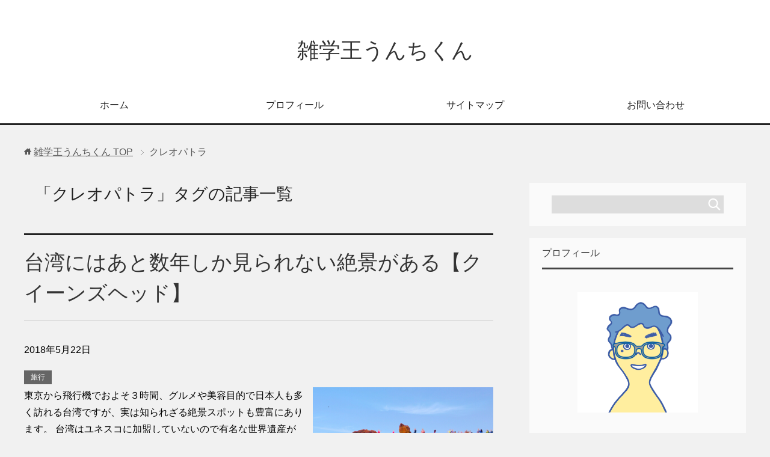

--- FILE ---
content_type: text/html; charset=UTF-8
request_url: https://unchikun.net/tag/%E3%82%AF%E3%83%AC%E3%82%AA%E3%83%91%E3%83%88%E3%83%A9/
body_size: 10474
content:
<!DOCTYPE html>
<html lang="ja"
      class="col2">
<head prefix="og: http://ogp.me/ns# fb: http://ogp.me/ns/fb#">

    <title>「クレオパトラ」タグの記事一覧 | 雑学王うんちくん</title>
    <meta charset="UTF-8">
    <meta http-equiv="X-UA-Compatible" content="IE=edge">
	        <meta name="viewport" content="width=device-width, initial-scale=1.0">
			            <meta name="keywords" content="クレオパトラ">
				            <meta name="description" content="「クレオパトラ」の記事一覧">
		<link rel="canonical" href="https://unchikun.net/tag/%e3%82%af%e3%83%ac%e3%82%aa%e3%83%91%e3%83%88%e3%83%a9/" />
<meta name='robots' content='index, follow, max-image-preview:large, max-snippet:-1, max-video-preview:-1' />

	<!-- This site is optimized with the Yoast SEO plugin v19.5.1 - https://yoast.com/wordpress/plugins/seo/ -->
	<link rel="canonical" href="https://unchikun.net/tag/クレオパトラ/" />
	<meta property="og:locale" content="ja_JP" />
	<meta property="og:type" content="article" />
	<meta property="og:title" content="クレオパトラ アーカイブ - 雑学王うんちくん" />
	<meta property="og:url" content="https://unchikun.net/tag/クレオパトラ/" />
	<meta property="og:site_name" content="雑学王うんちくん" />
	<meta name="twitter:card" content="summary_large_image" />
	<script type="application/ld+json" class="yoast-schema-graph">{"@context":"https://schema.org","@graph":[{"@type":"CollectionPage","@id":"https://unchikun.net/tag/%e3%82%af%e3%83%ac%e3%82%aa%e3%83%91%e3%83%88%e3%83%a9/","url":"https://unchikun.net/tag/%e3%82%af%e3%83%ac%e3%82%aa%e3%83%91%e3%83%88%e3%83%a9/","name":"クレオパトラ アーカイブ - 雑学王うんちくん","isPartOf":{"@id":"https://unchikun.net/#website"},"primaryImageOfPage":{"@id":"https://unchikun.net/tag/%e3%82%af%e3%83%ac%e3%82%aa%e3%83%91%e3%83%88%e3%83%a9/#primaryimage"},"image":{"@id":"https://unchikun.net/tag/%e3%82%af%e3%83%ac%e3%82%aa%e3%83%91%e3%83%88%e3%83%a9/#primaryimage"},"thumbnailUrl":"https://unchikun.net/wp-content/uploads/2018/05/d461931f8d446fe9a48a8d1783c22eb4.png","breadcrumb":{"@id":"https://unchikun.net/tag/%e3%82%af%e3%83%ac%e3%82%aa%e3%83%91%e3%83%88%e3%83%a9/#breadcrumb"},"inLanguage":"ja"},{"@type":"ImageObject","inLanguage":"ja","@id":"https://unchikun.net/tag/%e3%82%af%e3%83%ac%e3%82%aa%e3%83%91%e3%83%88%e3%83%a9/#primaryimage","url":"https://unchikun.net/wp-content/uploads/2018/05/d461931f8d446fe9a48a8d1783c22eb4.png","contentUrl":"https://unchikun.net/wp-content/uploads/2018/05/d461931f8d446fe9a48a8d1783c22eb4.png","width":640,"height":480},{"@type":"BreadcrumbList","@id":"https://unchikun.net/tag/%e3%82%af%e3%83%ac%e3%82%aa%e3%83%91%e3%83%88%e3%83%a9/#breadcrumb","itemListElement":[{"@type":"ListItem","position":1,"name":"ホーム","item":"https://unchikun.net/"},{"@type":"ListItem","position":2,"name":"クレオパトラ"}]},{"@type":"WebSite","@id":"https://unchikun.net/#website","url":"https://unchikun.net/","name":"雑学王うんちくん","description":"さまざまな知識の引き出しを持つ”うんち”代表のうんちくんによる雑学ブログ","potentialAction":[{"@type":"SearchAction","target":{"@type":"EntryPoint","urlTemplate":"https://unchikun.net/?s={search_term_string}"},"query-input":"required name=search_term_string"}],"inLanguage":"ja"}]}</script>
	<!-- / Yoast SEO plugin. -->


<link rel='dns-prefetch' href='//s.w.org' />
<link rel="alternate" type="application/rss+xml" title="雑学王うんちくん &raquo; フィード" href="https://unchikun.net/feed/" />
<link rel="alternate" type="application/rss+xml" title="雑学王うんちくん &raquo; コメントフィード" href="https://unchikun.net/comments/feed/" />
<link rel="alternate" type="application/rss+xml" title="雑学王うんちくん &raquo; クレオパトラ タグのフィード" href="https://unchikun.net/tag/%e3%82%af%e3%83%ac%e3%82%aa%e3%83%91%e3%83%88%e3%83%a9/feed/" />
<script type="text/javascript">
window._wpemojiSettings = {"baseUrl":"https:\/\/s.w.org\/images\/core\/emoji\/14.0.0\/72x72\/","ext":".png","svgUrl":"https:\/\/s.w.org\/images\/core\/emoji\/14.0.0\/svg\/","svgExt":".svg","source":{"concatemoji":"https:\/\/unchikun.net\/wp-includes\/js\/wp-emoji-release.min.js?ver=6.0.11"}};
/*! This file is auto-generated */
!function(e,a,t){var n,r,o,i=a.createElement("canvas"),p=i.getContext&&i.getContext("2d");function s(e,t){var a=String.fromCharCode,e=(p.clearRect(0,0,i.width,i.height),p.fillText(a.apply(this,e),0,0),i.toDataURL());return p.clearRect(0,0,i.width,i.height),p.fillText(a.apply(this,t),0,0),e===i.toDataURL()}function c(e){var t=a.createElement("script");t.src=e,t.defer=t.type="text/javascript",a.getElementsByTagName("head")[0].appendChild(t)}for(o=Array("flag","emoji"),t.supports={everything:!0,everythingExceptFlag:!0},r=0;r<o.length;r++)t.supports[o[r]]=function(e){if(!p||!p.fillText)return!1;switch(p.textBaseline="top",p.font="600 32px Arial",e){case"flag":return s([127987,65039,8205,9895,65039],[127987,65039,8203,9895,65039])?!1:!s([55356,56826,55356,56819],[55356,56826,8203,55356,56819])&&!s([55356,57332,56128,56423,56128,56418,56128,56421,56128,56430,56128,56423,56128,56447],[55356,57332,8203,56128,56423,8203,56128,56418,8203,56128,56421,8203,56128,56430,8203,56128,56423,8203,56128,56447]);case"emoji":return!s([129777,127995,8205,129778,127999],[129777,127995,8203,129778,127999])}return!1}(o[r]),t.supports.everything=t.supports.everything&&t.supports[o[r]],"flag"!==o[r]&&(t.supports.everythingExceptFlag=t.supports.everythingExceptFlag&&t.supports[o[r]]);t.supports.everythingExceptFlag=t.supports.everythingExceptFlag&&!t.supports.flag,t.DOMReady=!1,t.readyCallback=function(){t.DOMReady=!0},t.supports.everything||(n=function(){t.readyCallback()},a.addEventListener?(a.addEventListener("DOMContentLoaded",n,!1),e.addEventListener("load",n,!1)):(e.attachEvent("onload",n),a.attachEvent("onreadystatechange",function(){"complete"===a.readyState&&t.readyCallback()})),(e=t.source||{}).concatemoji?c(e.concatemoji):e.wpemoji&&e.twemoji&&(c(e.twemoji),c(e.wpemoji)))}(window,document,window._wpemojiSettings);
</script>
<style type="text/css">
img.wp-smiley,
img.emoji {
	display: inline !important;
	border: none !important;
	box-shadow: none !important;
	height: 1em !important;
	width: 1em !important;
	margin: 0 0.07em !important;
	vertical-align: -0.1em !important;
	background: none !important;
	padding: 0 !important;
}
</style>
	<link rel='stylesheet' id='wp-block-library-css'  href='https://unchikun.net/wp-includes/css/dist/block-library/style.min.css?ver=6.0.11' type='text/css' media='all' />
<style id='global-styles-inline-css' type='text/css'>
body{--wp--preset--color--black: #000000;--wp--preset--color--cyan-bluish-gray: #abb8c3;--wp--preset--color--white: #ffffff;--wp--preset--color--pale-pink: #f78da7;--wp--preset--color--vivid-red: #cf2e2e;--wp--preset--color--luminous-vivid-orange: #ff6900;--wp--preset--color--luminous-vivid-amber: #fcb900;--wp--preset--color--light-green-cyan: #7bdcb5;--wp--preset--color--vivid-green-cyan: #00d084;--wp--preset--color--pale-cyan-blue: #8ed1fc;--wp--preset--color--vivid-cyan-blue: #0693e3;--wp--preset--color--vivid-purple: #9b51e0;--wp--preset--gradient--vivid-cyan-blue-to-vivid-purple: linear-gradient(135deg,rgba(6,147,227,1) 0%,rgb(155,81,224) 100%);--wp--preset--gradient--light-green-cyan-to-vivid-green-cyan: linear-gradient(135deg,rgb(122,220,180) 0%,rgb(0,208,130) 100%);--wp--preset--gradient--luminous-vivid-amber-to-luminous-vivid-orange: linear-gradient(135deg,rgba(252,185,0,1) 0%,rgba(255,105,0,1) 100%);--wp--preset--gradient--luminous-vivid-orange-to-vivid-red: linear-gradient(135deg,rgba(255,105,0,1) 0%,rgb(207,46,46) 100%);--wp--preset--gradient--very-light-gray-to-cyan-bluish-gray: linear-gradient(135deg,rgb(238,238,238) 0%,rgb(169,184,195) 100%);--wp--preset--gradient--cool-to-warm-spectrum: linear-gradient(135deg,rgb(74,234,220) 0%,rgb(151,120,209) 20%,rgb(207,42,186) 40%,rgb(238,44,130) 60%,rgb(251,105,98) 80%,rgb(254,248,76) 100%);--wp--preset--gradient--blush-light-purple: linear-gradient(135deg,rgb(255,206,236) 0%,rgb(152,150,240) 100%);--wp--preset--gradient--blush-bordeaux: linear-gradient(135deg,rgb(254,205,165) 0%,rgb(254,45,45) 50%,rgb(107,0,62) 100%);--wp--preset--gradient--luminous-dusk: linear-gradient(135deg,rgb(255,203,112) 0%,rgb(199,81,192) 50%,rgb(65,88,208) 100%);--wp--preset--gradient--pale-ocean: linear-gradient(135deg,rgb(255,245,203) 0%,rgb(182,227,212) 50%,rgb(51,167,181) 100%);--wp--preset--gradient--electric-grass: linear-gradient(135deg,rgb(202,248,128) 0%,rgb(113,206,126) 100%);--wp--preset--gradient--midnight: linear-gradient(135deg,rgb(2,3,129) 0%,rgb(40,116,252) 100%);--wp--preset--duotone--dark-grayscale: url('#wp-duotone-dark-grayscale');--wp--preset--duotone--grayscale: url('#wp-duotone-grayscale');--wp--preset--duotone--purple-yellow: url('#wp-duotone-purple-yellow');--wp--preset--duotone--blue-red: url('#wp-duotone-blue-red');--wp--preset--duotone--midnight: url('#wp-duotone-midnight');--wp--preset--duotone--magenta-yellow: url('#wp-duotone-magenta-yellow');--wp--preset--duotone--purple-green: url('#wp-duotone-purple-green');--wp--preset--duotone--blue-orange: url('#wp-duotone-blue-orange');--wp--preset--font-size--small: 13px;--wp--preset--font-size--medium: 20px;--wp--preset--font-size--large: 36px;--wp--preset--font-size--x-large: 42px;}.has-black-color{color: var(--wp--preset--color--black) !important;}.has-cyan-bluish-gray-color{color: var(--wp--preset--color--cyan-bluish-gray) !important;}.has-white-color{color: var(--wp--preset--color--white) !important;}.has-pale-pink-color{color: var(--wp--preset--color--pale-pink) !important;}.has-vivid-red-color{color: var(--wp--preset--color--vivid-red) !important;}.has-luminous-vivid-orange-color{color: var(--wp--preset--color--luminous-vivid-orange) !important;}.has-luminous-vivid-amber-color{color: var(--wp--preset--color--luminous-vivid-amber) !important;}.has-light-green-cyan-color{color: var(--wp--preset--color--light-green-cyan) !important;}.has-vivid-green-cyan-color{color: var(--wp--preset--color--vivid-green-cyan) !important;}.has-pale-cyan-blue-color{color: var(--wp--preset--color--pale-cyan-blue) !important;}.has-vivid-cyan-blue-color{color: var(--wp--preset--color--vivid-cyan-blue) !important;}.has-vivid-purple-color{color: var(--wp--preset--color--vivid-purple) !important;}.has-black-background-color{background-color: var(--wp--preset--color--black) !important;}.has-cyan-bluish-gray-background-color{background-color: var(--wp--preset--color--cyan-bluish-gray) !important;}.has-white-background-color{background-color: var(--wp--preset--color--white) !important;}.has-pale-pink-background-color{background-color: var(--wp--preset--color--pale-pink) !important;}.has-vivid-red-background-color{background-color: var(--wp--preset--color--vivid-red) !important;}.has-luminous-vivid-orange-background-color{background-color: var(--wp--preset--color--luminous-vivid-orange) !important;}.has-luminous-vivid-amber-background-color{background-color: var(--wp--preset--color--luminous-vivid-amber) !important;}.has-light-green-cyan-background-color{background-color: var(--wp--preset--color--light-green-cyan) !important;}.has-vivid-green-cyan-background-color{background-color: var(--wp--preset--color--vivid-green-cyan) !important;}.has-pale-cyan-blue-background-color{background-color: var(--wp--preset--color--pale-cyan-blue) !important;}.has-vivid-cyan-blue-background-color{background-color: var(--wp--preset--color--vivid-cyan-blue) !important;}.has-vivid-purple-background-color{background-color: var(--wp--preset--color--vivid-purple) !important;}.has-black-border-color{border-color: var(--wp--preset--color--black) !important;}.has-cyan-bluish-gray-border-color{border-color: var(--wp--preset--color--cyan-bluish-gray) !important;}.has-white-border-color{border-color: var(--wp--preset--color--white) !important;}.has-pale-pink-border-color{border-color: var(--wp--preset--color--pale-pink) !important;}.has-vivid-red-border-color{border-color: var(--wp--preset--color--vivid-red) !important;}.has-luminous-vivid-orange-border-color{border-color: var(--wp--preset--color--luminous-vivid-orange) !important;}.has-luminous-vivid-amber-border-color{border-color: var(--wp--preset--color--luminous-vivid-amber) !important;}.has-light-green-cyan-border-color{border-color: var(--wp--preset--color--light-green-cyan) !important;}.has-vivid-green-cyan-border-color{border-color: var(--wp--preset--color--vivid-green-cyan) !important;}.has-pale-cyan-blue-border-color{border-color: var(--wp--preset--color--pale-cyan-blue) !important;}.has-vivid-cyan-blue-border-color{border-color: var(--wp--preset--color--vivid-cyan-blue) !important;}.has-vivid-purple-border-color{border-color: var(--wp--preset--color--vivid-purple) !important;}.has-vivid-cyan-blue-to-vivid-purple-gradient-background{background: var(--wp--preset--gradient--vivid-cyan-blue-to-vivid-purple) !important;}.has-light-green-cyan-to-vivid-green-cyan-gradient-background{background: var(--wp--preset--gradient--light-green-cyan-to-vivid-green-cyan) !important;}.has-luminous-vivid-amber-to-luminous-vivid-orange-gradient-background{background: var(--wp--preset--gradient--luminous-vivid-amber-to-luminous-vivid-orange) !important;}.has-luminous-vivid-orange-to-vivid-red-gradient-background{background: var(--wp--preset--gradient--luminous-vivid-orange-to-vivid-red) !important;}.has-very-light-gray-to-cyan-bluish-gray-gradient-background{background: var(--wp--preset--gradient--very-light-gray-to-cyan-bluish-gray) !important;}.has-cool-to-warm-spectrum-gradient-background{background: var(--wp--preset--gradient--cool-to-warm-spectrum) !important;}.has-blush-light-purple-gradient-background{background: var(--wp--preset--gradient--blush-light-purple) !important;}.has-blush-bordeaux-gradient-background{background: var(--wp--preset--gradient--blush-bordeaux) !important;}.has-luminous-dusk-gradient-background{background: var(--wp--preset--gradient--luminous-dusk) !important;}.has-pale-ocean-gradient-background{background: var(--wp--preset--gradient--pale-ocean) !important;}.has-electric-grass-gradient-background{background: var(--wp--preset--gradient--electric-grass) !important;}.has-midnight-gradient-background{background: var(--wp--preset--gradient--midnight) !important;}.has-small-font-size{font-size: var(--wp--preset--font-size--small) !important;}.has-medium-font-size{font-size: var(--wp--preset--font-size--medium) !important;}.has-large-font-size{font-size: var(--wp--preset--font-size--large) !important;}.has-x-large-font-size{font-size: var(--wp--preset--font-size--x-large) !important;}
</style>
<link rel='stylesheet' id='contact-form-7-css'  href='https://unchikun.net/wp-content/plugins/contact-form-7/includes/css/styles.css?ver=5.6.2' type='text/css' media='all' />
<link rel='stylesheet' id='pz-linkcard-css'  href='//unchikun.net/wp-content/uploads/pz-linkcard/style.css?ver=2.4.6.1.27' type='text/css' media='all' />
<link rel='stylesheet' id='keni_base-css'  href='https://unchikun.net/wp-content/themes/keni71_wp_cool_black_201801222012/base.css?ver=6.0.11' type='text/css' media='all' />
<link rel='stylesheet' id='keni_rwd-css'  href='https://unchikun.net/wp-content/themes/keni71_wp_cool_black_201801222012/rwd.css?ver=6.0.11' type='text/css' media='all' />
<link rel="https://api.w.org/" href="https://unchikun.net/wp-json/" /><link rel="alternate" type="application/json" href="https://unchikun.net/wp-json/wp/v2/tags/344" /><link rel="EditURI" type="application/rsd+xml" title="RSD" href="https://unchikun.net/xmlrpc.php?rsd" />
<link rel="wlwmanifest" type="application/wlwmanifest+xml" href="https://unchikun.net/wp-includes/wlwmanifest.xml" /> 
<meta name="generator" content="WordPress 6.0.11" />
<style type="text/css">.broken_link, a.broken_link {
	text-decoration: line-through;
}</style><link rel="icon" href="https://unchikun.net/wp-content/uploads/2018/01/cropped-a1865e0ccf07ac2e89d33ea98c1982c6-1-32x32.png" sizes="32x32" />
<link rel="icon" href="https://unchikun.net/wp-content/uploads/2018/01/cropped-a1865e0ccf07ac2e89d33ea98c1982c6-1-192x192.png" sizes="192x192" />
<link rel="apple-touch-icon" href="https://unchikun.net/wp-content/uploads/2018/01/cropped-a1865e0ccf07ac2e89d33ea98c1982c6-1-180x180.png" />
<meta name="msapplication-TileImage" content="https://unchikun.net/wp-content/uploads/2018/01/cropped-a1865e0ccf07ac2e89d33ea98c1982c6-1-270x270.png" />
<style id="sccss">/* —————————————————-
SNSボタン
—————————————————–*/
.sns-wrap {
width: 100%;
margin-top: 1em;
margin-bottom: 1%;
}
 
.sns {
margin: 0 auto;
list-style: none;
}
 
.sns a {
text-decoration: none;
font-size: 15px;
}
 
.sns {
text-align: center;
}
 
.sns li {
float: left;
width: 32.3%;
margin: 0 .5% 2%;
}
 
.sns a {
position: relative;
display: block;
padding: 10px 5px;
border-radius: 5px;
text-align: center;
color: #000;
background: #ccc;
box-shadow: 0 0 0 1px #aaa inset;
}
 
.sns span,
.sns .fa {
margin-right: .4em;
//color: #fff;
}
 
.sns li a:hover {
color: #fff;
}
 
/* hover */
.sns .twitter a:hover {
background: #55acee;
}
 
.sns .facebook a:hover {
background: #315096;
}
 
.sns .googleplus a:hover {
background: #dd4b39;
}
 
.sns .hatebu a:hover {
background: #008fde;
}
 
.sns .pocket a:hover {
background: #f03e51;
}
 
.sns .feedly a:hover {
background: #87c040;
}
 
@media only screen and ( max-width: 736px ) {
.sns li {
width: 32.3%;
margin: 0 .5% 4%;
}
 
.sns a {
color: #fff;
font-size: 13px;
padding: 6px 3px;
}
 
.sns .twitter a {
background: #55acee;
}
 
.sns .facebook a {
background: #315096;
}
 
.sns .googleplus a {
background: #dd4b39;
}
 
.sns .hatebu a {
background: #008fde;
}
 
.sns .pocket a {
background: #f03e51;
}
 
.sns .feedly a {
background: #87c040;
}
 
}/* カスタム CSS をここに入力してください */</style>
<!-- Twitter Cards -->
<meta name="twitter:card" content="summary_large_image" />
<meta name="twitter:site" content="deigokenichi" />
<meta name="twitter:title" content="「クレオパトラ」タグの記事一覧 | 雑学王うんちくん" />
<meta name="twitter:description" content="「クレオパトラ」の記事一覧" />
<meta name="twitter:image" content="https://unchikun.net/wp-content/themes/keni71_wp_cool_black_201801222012/ogp.jpg" />
<!--Twitter Cards-->
    <!--[if lt IE 9]>
    <script src="https://unchikun.net/wp-content/themes/keni71_wp_cool_black_201801222012/js/html5.js"></script><![endif]-->
	<link rel="stylesheet" href="https://maxcdn.bootstrapcdn.com/font-awesome/4.6.1/css/font-awesome.min.css">

<!-- Global site tag (gtag.js) - Google Analytics -->
<script async src="https://www.googletagmanager.com/gtag/js?id=UA-70880073-3"></script>
<script>
  window.dataLayer = window.dataLayer || [];
  function gtag(){dataLayer.push(arguments);}
  gtag('js', new Date());

  gtag('config', 'UA-70880073-3');
</script>


</head>
    <body class="archive tag tag-344">
	
    <div class="container">
        <header id="top" class="site-header ">
            <div class="site-header-in">
                <div class="site-header-conts">
					                        <p class="site-title"><a
                                    href="https://unchikun.net">雑学王うんちくん</a>
                        </p>
					                </div>
            </div>
			                <!--▼グローバルナビ-->
                <nav class="global-nav">
                    <div class="global-nav-in">
                        <div class="global-nav-panel"><span class="btn-global-nav icon-gn-menu">メニュー</span></div>
                        <ul id="menu">
							<li class="menu-item menu-item-type-custom menu-item-object-custom menu-item-home menu-item-10"><a href="https://unchikun.net">ホーム</a></li>
<li class="menu-item menu-item-type-post_type menu-item-object-page menu-item-21"><a href="https://unchikun.net/profile/">プロフィール</a></li>
<li class="menu-item menu-item-type-post_type menu-item-object-page menu-item-15"><a href="https://unchikun.net/sitemap/">サイトマップ</a></li>
<li class="menu-item menu-item-type-post_type menu-item-object-page menu-item-9"><a href="https://unchikun.net/contact/">お問い合わせ</a></li>
                        </ul>
                    </div>
                </nav>
                <!--▲グローバルナビ-->
			        </header>
		        <!--▲サイトヘッダー-->

    <div class="main-body">
        <div class="main-body-in">

            <!--▼パン屑ナビ-->
					<nav class="breadcrumbs">
			<ol class="breadcrumbs-in" itemscope itemtype="http://schema.org/BreadcrumbList">
				<li class="bcl-first" itemprop="itemListElement" itemscope itemtype="http://schema.org/ListItem">
	<a itemprop="item" href="https://unchikun.net"><span itemprop="name">雑学王うんちくん</span> TOP</a>
	<meta itemprop="position" content="1" />
</li>
<li class="bcl-last">クレオパトラ</li>
			</ol>
		</nav>
            <!--▲パン屑ナビ-->

            <!--▼メインコンテンツ-->
            <main>
                <div class="main-conts">

                    <h1 class="archive-title">「クレオパトラ」タグの記事一覧</h1>

					
					
	<article id="post-1381" class="section-wrap">
		<div class="section-in">
		<header class="article-header">
			<h2 class="section-title"><a href="https://unchikun.net/queens-head/" title="台湾にはあと数年しか見られない絶景がある【クイーンズヘッド】">台湾にはあと数年しか見られない絶景がある【クイーンズヘッド】</a></h2>
			<p class="post-date"><time datetime="2018-05-22">2018年5月22日</time></p>
			<div class="post-cat">
<span class="cat cat259" style="background-color: #666;"><a href="https://unchikun.net/category/travel/" style="color: #FFF;">旅行</a></span>

</div>
		</header>
		<div class="article-body">
		<div class="eye-catch"><a href="https://unchikun.net/queens-head/" title="台湾にはあと数年しか見られない絶景がある【クイーンズヘッド】"><img src="https://unchikun.net/wp-content/plugins/lazy-load/images/1x1.trans.gif" data-lazy-src="https://unchikun.net/wp-content/uploads/2018/05/d461931f8d446fe9a48a8d1783c22eb4-300x200.png" width="300" height="200" class="attachment-post-thumbnail size-post-thumbnail wp-post-image" alt loading="lazy"><noscript><img width="300" height="200" src="https://unchikun.net/wp-content/uploads/2018/05/d461931f8d446fe9a48a8d1783c22eb4-300x200.png" class="attachment-post-thumbnail size-post-thumbnail wp-post-image" alt="" loading="lazy" /></noscript></a></div>
		<p>東京から飛行機でおよそ３時間、グルメや美容目的で日本人も多く訪れる台湾ですが、実は知られざる絶景スポットも豊富にあります。 台湾はユネスコに加盟していないので有名な世界遺産がありません。しかし、世界遺産にはなっていない知 [&hellip;]</p>
		<p class="link-next"><a href="https://unchikun.net/queens-head/">続きを読む</a></p>
		</div>
		</div>
	</article>


                </div><!--main-conts-->
            </main>
            <!--▲メインコンテンツ-->

			    <!--▼サブコンテンツ-->
    <aside class="sub-conts sidebar">
		

		<p style="margin-bottom:1em;">
		<section id="search-2" class="section-wrap widget-conts widget_search"><div class="section-in"><form method="get" id="searchform" action="https://unchikun.net/">
	<div class="search-box">
		<input class="search" type="text" value="" name="s" id="s"><button id="searchsubmit" class="btn-search"><img alt="検索" width="32" height="20" src="https://unchikun.net/wp-content/themes/keni71_wp_cool_black_201801222012/images/icon/icon-btn-search.png"></button>
	</div>
</form></div></section><section id="text-2" class="section-wrap widget-conts widget_text"><div class="section-in"><h3 class="section-title">プロフィール</h3>			<div class="textwidget"><div align="center"><a href="https://unchikun.net/profile/"><br />
<img loading="lazy" src="https://unchikun.net/wp-content/uploads/2018/01/a1865e0ccf07ac2e89d33ea98c1982c6-1.png" alt="デイゴケンイチ" width="200" height="200" /></a></div>
<p><br /><br />
名前：デイゴケンイチ</p>
<p>雑学とうんちくをこよなく愛する男</p>
<p>毎日楽しく”なんくるないさー”で生きています。</p>
<p><a href="https://unchikun.net/profile/">⇒くわしいプロフィールはこちら</a></p>
<p><a class="twitter-follow-button" href="https://twitter.com/deigokenichi?ref_src=twsrc%5Etfw" data-size="large" data-show-count="false">Follow @deigokenichi</a><script async src="https://platform.twitter.com/widgets.js" charset="utf-8"></script></p>
</div>
		</div></section><section id="keni_pv-2" class="section-wrap widget-conts widget_keni_pv"><div class="section-in"><h3 class="section-title">直近24時間でよく読まれている記事</h3>
<ol class="ranking-list ranking-list03">
<li class="rank01">
<h4 class="rank-title"><a href="https://unchikun.net/chinese-citron/">夏みかんをわざわざ冬に収穫する理由</a></h4>
<div class="rank-thumb"><a href="https://unchikun.net/chinese-citron/"><img src="https://unchikun.net/wp-content/plugins/lazy-load/images/1x1.trans.gif" data-lazy-src="https://unchikun.net/wp-content/uploads/2018/07/570a7bf51738bda9eced9c3ca9e974df-100x100.png" width="100" height="100" class="attachment-ss_thumb size-ss_thumb wp-post-image" alt loading="lazy" srcset="https://unchikun.net/wp-content/uploads/2018/07/570a7bf51738bda9eced9c3ca9e974df-100x100.png 100w, https://unchikun.net/wp-content/uploads/2018/07/570a7bf51738bda9eced9c3ca9e974df-150x150.png 150w, https://unchikun.net/wp-content/uploads/2018/07/570a7bf51738bda9eced9c3ca9e974df-320x320.png 320w, https://unchikun.net/wp-content/uploads/2018/07/570a7bf51738bda9eced9c3ca9e974df-200x200.png 200w" sizes="(max-width: 100px) 100vw, 100px"><noscript><img width="100" height="100" src="https://unchikun.net/wp-content/uploads/2018/07/570a7bf51738bda9eced9c3ca9e974df-100x100.png" class="attachment-ss_thumb size-ss_thumb wp-post-image" alt="" loading="lazy" srcset="https://unchikun.net/wp-content/uploads/2018/07/570a7bf51738bda9eced9c3ca9e974df-100x100.png 100w, https://unchikun.net/wp-content/uploads/2018/07/570a7bf51738bda9eced9c3ca9e974df-150x150.png 150w, https://unchikun.net/wp-content/uploads/2018/07/570a7bf51738bda9eced9c3ca9e974df-320x320.png 320w, https://unchikun.net/wp-content/uploads/2018/07/570a7bf51738bda9eced9c3ca9e974df-200x200.png 200w" sizes="(max-width: 100px) 100vw, 100px" /></noscript></a></div>
<p class="rank-desc">ほかほかのコタツに入りながらみかんを食べるというのは冬の風物詩ですが、みかんには夏みかんもあります。甘夏や夏だいだい等は初夏の５月頃から旬を迎えるのですが、夏み...</p>
</li>
<li class="rank02">
<h4 class="rank-title"><a href="https://unchikun.net/chopsticks/">和食だけが箸を横向きに置く理由とは？</a></h4>
<div class="rank-thumb"><a href="https://unchikun.net/chopsticks/"><img src="https://unchikun.net/wp-content/plugins/lazy-load/images/1x1.trans.gif" data-lazy-src="https://unchikun.net/wp-content/uploads/2018/02/24f624a25ab91cf2a7f22855eaefabb4-100x100.png" width="100" height="100" class="attachment-ss_thumb size-ss_thumb wp-post-image" alt loading="lazy" srcset="https://unchikun.net/wp-content/uploads/2018/02/24f624a25ab91cf2a7f22855eaefabb4-100x100.png 100w, https://unchikun.net/wp-content/uploads/2018/02/24f624a25ab91cf2a7f22855eaefabb4-150x150.png 150w, https://unchikun.net/wp-content/uploads/2018/02/24f624a25ab91cf2a7f22855eaefabb4-320x320.png 320w, https://unchikun.net/wp-content/uploads/2018/02/24f624a25ab91cf2a7f22855eaefabb4-200x200.png 200w" sizes="(max-width: 100px) 100vw, 100px"><noscript><img width="100" height="100" src="https://unchikun.net/wp-content/uploads/2018/02/24f624a25ab91cf2a7f22855eaefabb4-100x100.png" class="attachment-ss_thumb size-ss_thumb wp-post-image" alt="" loading="lazy" srcset="https://unchikun.net/wp-content/uploads/2018/02/24f624a25ab91cf2a7f22855eaefabb4-100x100.png 100w, https://unchikun.net/wp-content/uploads/2018/02/24f624a25ab91cf2a7f22855eaefabb4-150x150.png 150w, https://unchikun.net/wp-content/uploads/2018/02/24f624a25ab91cf2a7f22855eaefabb4-320x320.png 320w, https://unchikun.net/wp-content/uploads/2018/02/24f624a25ab91cf2a7f22855eaefabb4-200x200.png 200w" sizes="(max-width: 100px) 100vw, 100px" /></noscript></a></div>
<p class="rank-desc">箸を使う国は中国や韓国など日本以外の国にもありますが、その中でも日本だけが箸を横向きに置きます。

他の国は箸以外のナイフやフォークも全部縦置きに置くんです...</p>
</li>
<li class="rank03">
<h4 class="rank-title"><a href="https://unchikun.net/airplane-no-smoking/">【矛盾】飛行機は禁煙なのに灰皿がある理由</a></h4>
<div class="rank-thumb"><a href="https://unchikun.net/airplane-no-smoking/"><img src="https://unchikun.net/wp-content/plugins/lazy-load/images/1x1.trans.gif" data-lazy-src="https://unchikun.net/wp-content/uploads/2018/02/4ce5554eece5cff4be3f37c8d70f39a6-100x100.png" width="100" height="100" class="attachment-ss_thumb size-ss_thumb wp-post-image" alt loading="lazy" srcset="https://unchikun.net/wp-content/uploads/2018/02/4ce5554eece5cff4be3f37c8d70f39a6-100x100.png 100w, https://unchikun.net/wp-content/uploads/2018/02/4ce5554eece5cff4be3f37c8d70f39a6-150x150.png 150w, https://unchikun.net/wp-content/uploads/2018/02/4ce5554eece5cff4be3f37c8d70f39a6-320x320.png 320w, https://unchikun.net/wp-content/uploads/2018/02/4ce5554eece5cff4be3f37c8d70f39a6-200x200.png 200w" sizes="(max-width: 100px) 100vw, 100px"><noscript><img width="100" height="100" src="https://unchikun.net/wp-content/uploads/2018/02/4ce5554eece5cff4be3f37c8d70f39a6-100x100.png" class="attachment-ss_thumb size-ss_thumb wp-post-image" alt="" loading="lazy" srcset="https://unchikun.net/wp-content/uploads/2018/02/4ce5554eece5cff4be3f37c8d70f39a6-100x100.png 100w, https://unchikun.net/wp-content/uploads/2018/02/4ce5554eece5cff4be3f37c8d70f39a6-150x150.png 150w, https://unchikun.net/wp-content/uploads/2018/02/4ce5554eece5cff4be3f37c8d70f39a6-320x320.png 320w, https://unchikun.net/wp-content/uploads/2018/02/4ce5554eece5cff4be3f37c8d70f39a6-200x200.png 200w" sizes="(max-width: 100px) 100vw, 100px" /></noscript></a></div>
<p class="rank-desc">飛行機の中が禁煙なのは今では常識中の常識ですよね。

それなのに、なぜか機内のトイレには灰皿が設置されています。

飛行機の中は絶対禁煙にも関わらず、ト...</p>
</li>
<li class="rank04">
<h4 class="rank-title"><a href="https://unchikun.net/great-kanto-earthquake/">関東大震災から生まれた美容法がある</a></h4>
<div class="rank-thumb"><a href="https://unchikun.net/great-kanto-earthquake/"><img src="https://unchikun.net/wp-content/plugins/lazy-load/images/1x1.trans.gif" data-lazy-src="https://unchikun.net/wp-content/uploads/2018/07/a9408423639363e0cda6ca8f1b1da254-100x100.png" width="100" height="100" class="attachment-ss_thumb size-ss_thumb wp-post-image" alt="関東大震災から生まれた美容法がある" loading="lazy" srcset="https://unchikun.net/wp-content/uploads/2018/07/a9408423639363e0cda6ca8f1b1da254-100x100.png 100w, https://unchikun.net/wp-content/uploads/2018/07/a9408423639363e0cda6ca8f1b1da254-150x150.png 150w, https://unchikun.net/wp-content/uploads/2018/07/a9408423639363e0cda6ca8f1b1da254-320x320.png 320w, https://unchikun.net/wp-content/uploads/2018/07/a9408423639363e0cda6ca8f1b1da254-200x200.png 200w" sizes="(max-width: 100px) 100vw, 100px"><noscript><img width="100" height="100" src="https://unchikun.net/wp-content/uploads/2018/07/a9408423639363e0cda6ca8f1b1da254-100x100.png" class="attachment-ss_thumb size-ss_thumb wp-post-image" alt="関東大震災から生まれた美容法がある" loading="lazy" srcset="https://unchikun.net/wp-content/uploads/2018/07/a9408423639363e0cda6ca8f1b1da254-100x100.png 100w, https://unchikun.net/wp-content/uploads/2018/07/a9408423639363e0cda6ca8f1b1da254-150x150.png 150w, https://unchikun.net/wp-content/uploads/2018/07/a9408423639363e0cda6ca8f1b1da254-320x320.png 320w, https://unchikun.net/wp-content/uploads/2018/07/a9408423639363e0cda6ca8f1b1da254-200x200.png 200w" sizes="(max-width: 100px) 100vw, 100px" /></noscript></a></div>
<p class="rank-desc">１９２３年に発生した関東大震災は、死者・行方不明者が約１０万人という未曽有の大地震となりましたが、実は関東大震災がきっかけとなり、日本人によって生まれた世界初の...</p>
</li>
<li class="rank05">
<h4 class="rank-title"><a href="https://unchikun.net/coffee-new%ef%bd%b0common-sense/">【新常識】コーヒーは昼に飲むと睡眠が改善される</a></h4>
<div class="rank-thumb"><a href="https://unchikun.net/coffee-new%ef%bd%b0common-sense/"><img src="https://unchikun.net/wp-content/plugins/lazy-load/images/1x1.trans.gif" data-lazy-src="https://unchikun.net/wp-content/uploads/2018/06/c9e64cc9acda6de0c3c3e4887ffb75e6-100x100.png" width="100" height="100" class="attachment-ss_thumb size-ss_thumb wp-post-image" alt="コーヒーは昼飲むと睡眠が改善される" loading="lazy" srcset="https://unchikun.net/wp-content/uploads/2018/06/c9e64cc9acda6de0c3c3e4887ffb75e6-100x100.png 100w, https://unchikun.net/wp-content/uploads/2018/06/c9e64cc9acda6de0c3c3e4887ffb75e6-150x150.png 150w, https://unchikun.net/wp-content/uploads/2018/06/c9e64cc9acda6de0c3c3e4887ffb75e6-320x320.png 320w, https://unchikun.net/wp-content/uploads/2018/06/c9e64cc9acda6de0c3c3e4887ffb75e6-200x200.png 200w" sizes="(max-width: 100px) 100vw, 100px"><noscript><img width="100" height="100" src="https://unchikun.net/wp-content/uploads/2018/06/c9e64cc9acda6de0c3c3e4887ffb75e6-100x100.png" class="attachment-ss_thumb size-ss_thumb wp-post-image" alt="コーヒーは昼飲むと睡眠が改善される" loading="lazy" srcset="https://unchikun.net/wp-content/uploads/2018/06/c9e64cc9acda6de0c3c3e4887ffb75e6-100x100.png 100w, https://unchikun.net/wp-content/uploads/2018/06/c9e64cc9acda6de0c3c3e4887ffb75e6-150x150.png 150w, https://unchikun.net/wp-content/uploads/2018/06/c9e64cc9acda6de0c3c3e4887ffb75e6-320x320.png 320w, https://unchikun.net/wp-content/uploads/2018/06/c9e64cc9acda6de0c3c3e4887ffb75e6-200x200.png 200w" sizes="(max-width: 100px) 100vw, 100px" /></noscript></a></div>
<p class="rank-desc">これまでコーヒーは、カフェインの影響で眠れなくなるイメージが強かったと思います。しかし、コーヒーといえば最近長年の常識を覆す事実が判明したんです。それは、「コー...</p>
</li>
</ol>
</div></section><section id="categories-2" class="section-wrap widget-conts widget_categories"><div class="section-in"><h3 class="section-title">カテゴリー</h3><form action="https://unchikun.net" method="get"><label class="screen-reader-text" for="cat">カテゴリー</label><select  name='cat' id='cat' class='postform' >
	<option value='-1'>カテゴリーを選択</option>
	<option class="level-0" value="9">お役立ち&nbsp;&nbsp;(26)</option>
	<option class="level-0" value="84">音楽&nbsp;&nbsp;(3)</option>
	<option class="level-0" value="43">会社・職業&nbsp;&nbsp;(4)</option>
	<option class="level-0" value="98">学問&nbsp;&nbsp;(6)</option>
	<option class="level-0" value="147">家電製品&nbsp;&nbsp;(2)</option>
	<option class="level-0" value="40">ゲーム&nbsp;&nbsp;(2)</option>
	<option class="level-0" value="63">社会&nbsp;&nbsp;(2)</option>
	<option class="level-0" value="22">食文化&nbsp;&nbsp;(48)</option>
	<option class="level-0" value="294">スポーツ&nbsp;&nbsp;(6)</option>
	<option class="level-0" value="56">生活&nbsp;&nbsp;(63)</option>
	<option class="level-0" value="14">テレビ&nbsp;&nbsp;(1)</option>
	<option class="level-0" value="25">ネット&nbsp;&nbsp;(2)</option>
	<option class="level-0" value="46">乗り物&nbsp;&nbsp;(5)</option>
	<option class="level-0" value="169">文化&nbsp;&nbsp;(4)</option>
	<option class="level-0" value="259">旅行&nbsp;&nbsp;(4)</option>
</select>
</form>
<script type="text/javascript">
/* <![CDATA[ */
(function() {
	var dropdown = document.getElementById( "cat" );
	function onCatChange() {
		if ( dropdown.options[ dropdown.selectedIndex ].value > 0 ) {
			dropdown.parentNode.submit();
		}
	}
	dropdown.onchange = onCatChange;
})();
/* ]]> */
</script>

			</div></section><section id="archives-2" class="section-wrap widget-conts widget_archive"><div class="section-in"><h3 class="section-title">アーカイブ</h3>		<label class="screen-reader-text" for="archives-dropdown-2">アーカイブ</label>
		<select id="archives-dropdown-2" name="archive-dropdown">
			
			<option value="">月を選択</option>
				<option value='https://unchikun.net/2018/10/'> 2018年10月 &nbsp;(1)</option>
	<option value='https://unchikun.net/2018/09/'> 2018年9月 &nbsp;(7)</option>
	<option value='https://unchikun.net/2018/08/'> 2018年8月 &nbsp;(7)</option>
	<option value='https://unchikun.net/2018/07/'> 2018年7月 &nbsp;(14)</option>
	<option value='https://unchikun.net/2018/06/'> 2018年6月 &nbsp;(18)</option>
	<option value='https://unchikun.net/2018/05/'> 2018年5月 &nbsp;(25)</option>
	<option value='https://unchikun.net/2018/04/'> 2018年4月 &nbsp;(28)</option>
	<option value='https://unchikun.net/2018/03/'> 2018年3月 &nbsp;(32)</option>
	<option value='https://unchikun.net/2018/02/'> 2018年2月 &nbsp;(37)</option>
	<option value='https://unchikun.net/2018/01/'> 2018年1月 &nbsp;(9)</option>

		</select>

<script type="text/javascript">
/* <![CDATA[ */
(function() {
	var dropdown = document.getElementById( "archives-dropdown-2" );
	function onSelectChange() {
		if ( dropdown.options[ dropdown.selectedIndex ].value !== '' ) {
			document.location.href = this.options[ this.selectedIndex ].value;
		}
	}
	dropdown.onchange = onSelectChange;
})();
/* ]]> */
</script>
			</div></section>    </aside>
    <!--▲サブコンテンツ-->

	
        </div>
    </div>

<!--▼サイトフッター-->
<footer class="site-footer">
	<div class="site-footer-in">
	<div class="site-footer-conts">
	</div>
	</div>
	<div class="copyright">
		<p><small>(C) 2018雑学王うんちくん</small></p>
	</div>
</footer>
<!--▲サイトフッター-->


<!--▼ページトップ-->
<p class="page-top"><a href="#top"><img class="over" src="https://unchikun.net/wp-content/themes/keni71_wp_cool_black_201801222012/images/common/page-top_off.png" width="80" height="80" alt="ページの先頭へ"></a></p>
<!--▲ページトップ-->

</div><!--container-->

<script type='text/javascript'>/* <![CDATA[ */
var wpcf7 = {"api":{"root":"https:\/\/unchikun.net\/wp-json\/","namespace":"contact-form-7\/v1"}};
var AICP = {"ajaxurl":"https:\/\/unchikun.net\/wp-admin\/admin-ajax.php","nonce":"d137958bea","ip":"18.118.10.179","clickLimit":"2","clickCounterCookieExp":"3","banDuration":"7","countryBlockCheck":"No","banCountryList":""};
(function(g,b,d){var c=b.head||b.getElementsByTagName("head"),D="readyState",E="onreadystatechange",F="DOMContentLoaded",G="addEventListener",H=setTimeout;function f(){$LAB.script("https://unchikun.net/wp-includes/js/jquery/jquery.min.js").wait().script("https://unchikun.net/wp-includes/js/jquery/jquery-migrate.min.js").wait().script("https://unchikun.net/wp-includes/js/dist/vendor/regenerator-runtime.min.js").wait().script("https://unchikun.net/wp-includes/js/dist/vendor/wp-polyfill.min.js").wait().script("https://unchikun.net/wp-content/plugins/contact-form-7/includes/js/index.js").script("https://unchikun.net/wp-content/plugins/ad-invalid-click-protector/assets/js/js.cookie.min.js").wait().script("https://unchikun.net/wp-content/plugins/ad-invalid-click-protector/assets/js/jquery.iframetracker.min.js").wait().script("https://unchikun.net/wp-content/plugins/ad-invalid-click-protector/assets/js/aicp.min.js").script("https://unchikun.net/wp-content/themes/keni71_wp_cool_black_201801222012/js/socialButton.js").script("https://unchikun.net/wp-content/themes/keni71_wp_cool_black_201801222012/js/utility.js").script("https://unchikun.net/wp-content/plugins/lazy-load/js/jquery.sonar.min.js").wait().script("https://unchikun.net/wp-content/plugins/lazy-load/js/lazy-load.js");}H(function(){if("item"in c){if(!c[0]){H(arguments.callee,25);return}c=c[0]}var a=b.createElement("script"),e=false;a.onload=a[E]=function(){if((a[D]&&a[D]!=="complete"&&a[D]!=="loaded")||e){return false}a.onload=a[E]=null;e=true;f()};a.src="https://unchikun.net/wp-content/plugins/wp-deferred-javascripts/assets/js/lab.min.js?ver=2.0.3";c.insertBefore(a,c.firstChild)},0);if(b[D]==null&&b[G]){b[D]="loading";b[G](F,d=function(){b.removeEventListener(F,d,false);b[D]="complete"},false)}})(this,document);
/* ]]> */</script>	

</body>
</html>